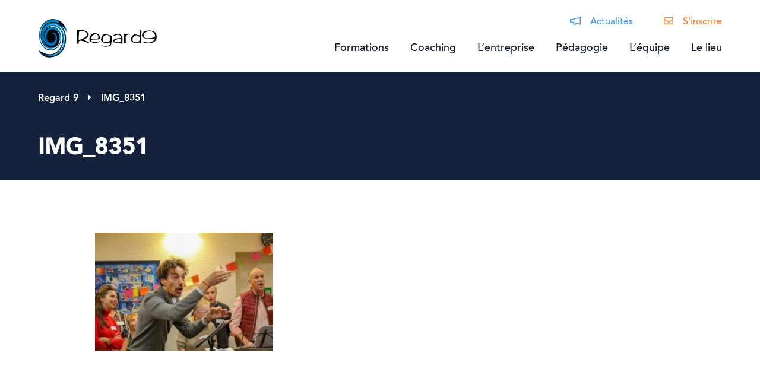

--- FILE ---
content_type: text/html; charset=UTF-8
request_url: https://www.regard9.com/img_8351/
body_size: 15809
content:
<!doctype html>
<html dir="ltr" lang="fr-FR" prefix="og: https://ogp.me/ns#">
<head>
	<meta charset="UTF-8">
	<meta name="viewport" content="width=device-width, initial-scale=1">
	<link rel="profile" href="https://gmpg.org/xfn/11">
	<script src="https://kit.fontawesome.com/a839c31e75.js" crossorigin="anonymous" data-rocket-defer defer></script>

	<title>IMG_8351 | Regard 9</title>
<style id="wpr-usedcss">img:is([sizes=auto i],[sizes^="auto," i]){contain-intrinsic-size:3000px 1500px}:root{--wp--preset--aspect-ratio--square:1;--wp--preset--aspect-ratio--4-3:4/3;--wp--preset--aspect-ratio--3-4:3/4;--wp--preset--aspect-ratio--3-2:3/2;--wp--preset--aspect-ratio--2-3:2/3;--wp--preset--aspect-ratio--16-9:16/9;--wp--preset--aspect-ratio--9-16:9/16;--wp--preset--gradient--vivid-cyan-blue-to-vivid-purple:linear-gradient(135deg,rgba(6, 147, 227, 1) 0%,rgb(155, 81, 224) 100%);--wp--preset--gradient--light-green-cyan-to-vivid-green-cyan:linear-gradient(135deg,rgb(122, 220, 180) 0%,rgb(0, 208, 130) 100%);--wp--preset--gradient--luminous-vivid-amber-to-luminous-vivid-orange:linear-gradient(135deg,rgba(252, 185, 0, 1) 0%,rgba(255, 105, 0, 1) 100%);--wp--preset--gradient--luminous-vivid-orange-to-vivid-red:linear-gradient(135deg,rgba(255, 105, 0, 1) 0%,rgb(207, 46, 46) 100%);--wp--preset--gradient--very-light-gray-to-cyan-bluish-gray:linear-gradient(135deg,rgb(238, 238, 238) 0%,rgb(169, 184, 195) 100%);--wp--preset--gradient--cool-to-warm-spectrum:linear-gradient(135deg,rgb(74, 234, 220) 0%,rgb(151, 120, 209) 20%,rgb(207, 42, 186) 40%,rgb(238, 44, 130) 60%,rgb(251, 105, 98) 80%,rgb(254, 248, 76) 100%);--wp--preset--gradient--blush-light-purple:linear-gradient(135deg,rgb(255, 206, 236) 0%,rgb(152, 150, 240) 100%);--wp--preset--gradient--blush-bordeaux:linear-gradient(135deg,rgb(254, 205, 165) 0%,rgb(254, 45, 45) 50%,rgb(107, 0, 62) 100%);--wp--preset--gradient--luminous-dusk:linear-gradient(135deg,rgb(255, 203, 112) 0%,rgb(199, 81, 192) 50%,rgb(65, 88, 208) 100%);--wp--preset--gradient--pale-ocean:linear-gradient(135deg,rgb(255, 245, 203) 0%,rgb(182, 227, 212) 50%,rgb(51, 167, 181) 100%);--wp--preset--gradient--electric-grass:linear-gradient(135deg,rgb(202, 248, 128) 0%,rgb(113, 206, 126) 100%);--wp--preset--gradient--midnight:linear-gradient(135deg,rgb(2, 3, 129) 0%,rgb(40, 116, 252) 100%);--wp--preset--font-size--small:13px;--wp--preset--font-size--medium:20px;--wp--preset--font-size--large:36px;--wp--preset--font-size--x-large:42px;--wp--preset--font-size--normal:14px;--wp--preset--spacing--20:0.44rem;--wp--preset--spacing--30:0.67rem;--wp--preset--spacing--40:1rem;--wp--preset--spacing--50:1.5rem;--wp--preset--spacing--60:2.25rem;--wp--preset--spacing--70:3.38rem;--wp--preset--spacing--80:5.06rem;--wp--preset--shadow--natural:6px 6px 9px rgba(0, 0, 0, .2);--wp--preset--shadow--deep:12px 12px 50px rgba(0, 0, 0, .4);--wp--preset--shadow--sharp:6px 6px 0px rgba(0, 0, 0, .2);--wp--preset--shadow--outlined:6px 6px 0px -3px rgba(255, 255, 255, 1),6px 6px rgba(0, 0, 0, 1);--wp--preset--shadow--crisp:6px 6px 0px rgba(0, 0, 0, 1)}:where(.is-layout-flex){gap:.5em}:where(.is-layout-grid){gap:.5em}:where(.wp-block-post-template.is-layout-flex){gap:1.25em}:where(.wp-block-post-template.is-layout-grid){gap:1.25em}:where(.wp-block-columns.is-layout-flex){gap:2em}:where(.wp-block-columns.is-layout-grid){gap:2em}:root :where(.wp-block-pullquote){font-size:1.5em;line-height:1.6}@font-face{font-display:swap;font-family:AvenirLTPro-Medium;src:url(https://www.regard9.com/wp-content/themes/nobi_theme/fonts/avenir/medium/3A5C89_0_0.eot);src:url(https://www.regard9.com/wp-content/themes/nobi_theme/fonts/avenir/medium/3A5C89_0_0.eot?#iefix) format("embedded-opentype"),url(https://www.regard9.com/wp-content/themes/nobi_theme/fonts/avenir/medium/3A5C89_0_0.woff2) format("woff2"),url(https://www.regard9.com/wp-content/themes/nobi_theme/fonts/avenir/medium/3A5C89_0_0.woff) format("woff"),url(https://www.regard9.com/wp-content/themes/nobi_theme/fonts/avenir/medium/3A5C89_0_0.ttf) format("truetype")}@font-face{font-display:swap;font-family:AvenirLTPro-Heavy;src:url(https://www.regard9.com/wp-content/themes/nobi_theme/fonts/avenir/heavy/3A5C89_1_0.eot);src:url(https://www.regard9.com/wp-content/themes/nobi_theme/fonts/avenir/heavy/3A5C89_1_0.eot?#iefix) format("embedded-opentype"),url(https://www.regard9.com/wp-content/themes/nobi_theme/fonts/avenir/heavy/3A5C89_1_0.woff2) format("woff2"),url(https://www.regard9.com/wp-content/themes/nobi_theme/fonts/avenir/heavy/3A5C89_1_0.woff) format("woff"),url(https://www.regard9.com/wp-content/themes/nobi_theme/fonts/avenir/heavy/3A5C89_1_0.ttf) format("truetype")}html{line-height:1.15;-webkit-text-size-adjust:100%}body{margin:0}h1{font-size:2em;margin:.67em 0}a{background-color:transparent}code{font-family:monospace,monospace;font-size:1em}img{border-style:none}button,input,optgroup,select,textarea{font-family:inherit;font-size:100%;line-height:1.15;margin:0}button,input{overflow:visible}button,select{text-transform:none}[type=button],[type=submit],button{-webkit-appearance:button}[type=button]::-moz-focus-inner,[type=submit]::-moz-focus-inner,button::-moz-focus-inner{border-style:none;padding:0}[type=button]:-moz-focusring,[type=submit]:-moz-focusring,button:-moz-focusring{outline:ButtonText dotted 1px}fieldset{padding:.35em .75em .625em}legend{box-sizing:border-box;color:inherit;display:table;max-width:100%;padding:0;white-space:normal}progress{vertical-align:baseline}textarea{overflow:auto}[type=checkbox],[type=radio]{box-sizing:border-box;padding:0}[type=number]::-webkit-inner-spin-button,[type=number]::-webkit-outer-spin-button{height:auto}[type=search]{-webkit-appearance:textfield;outline-offset:-2px}[type=search]::-webkit-search-decoration{-webkit-appearance:none}::-webkit-file-upload-button{-webkit-appearance:button;font:inherit}[hidden],template{display:none}.grid{width:100%}.grid>.row{display:-ms-flexbox;display:flex;-ms-flex-wrap:wrap;flex-wrap:wrap;-ms-flex-direction:row;flex-direction:row;box-sizing:border-box}.grid.gutters-6>.row{margin-left:-15px;margin-right:-15px}.grid.gutters-6>.row>*{padding-left:15px;padding-right:15px}@media screen and (min-width:1024px){.grid.gutters-6>.row{margin-left:-30px;margin-right:-30px}.grid.gutters-6>.row>*{padding-left:30px;padding-right:30px}}@media screen and (min-width:0px){.mo-6of6{width:100%}}@media screen and (min-width:768px){.t-3of6{width:50%}}@media screen and (min-width:1024px){.d-4of12{width:33.33333%}.d-8of12{width:66.66667%}.d-10of12{width:83.33333%}}@media screen and (min-width:1920px){.grid.gutters-6>.row{margin-left:-60px;margin-right:-60px}.grid.gutters-6>.row>*{padding-left:60px;padding-right:60px}.xl-8of12{width:66.66667%}}.wrap{margin-left:auto;margin-right:auto;width:80%;max-width:1200px}html{font-size:62.5%;font-family:AvenirLTPro-Medium,sans-serif;color:#121b2a}@media screen and (min-width:0px){body{font-size:1.6rem;line-height:1.7}}@media screen and (min-width:1440px){body{font-size:1.8rem;line-height:1.7}}h1{margin-top:3.2rem;margin-bottom:1.6rem}h1{clear:both;font-family:AvenirLTPro-Heavy,sans-serif}h1{margin-top:0}@media screen and (min-width:0px){h1{font-size:2.4rem;line-height:1.6}}@media screen and (min-width:1024px){.wrap{width:90%}h1{font-size:3.8rem;line-height:1.6}}p{margin-top:1.6rem;margin-bottom:1.6rem}a{text-transform:none;text-decoration:none;color:#4f9ee6;transition:color .3s ease-in-out}a:active,a:focus,a:hover,a:visited{outline:0}a:visited{text-shadow:none}a:active{text-decoration:none}a:hover{color:#f08738;transition:color .3s ease-in}em,i{font-style:italic}address{margin:0 0 1.5em}code,tt{font-family:Monaco,Consolas,'Andale Mono','DejaVu Sans Mono',monospace;font-size:1.4rem;line-height:2}html{box-sizing:border-box}*,:after,:before{box-sizing:inherit}body{background:#fff}ul{padding-left:32px;margin:16px 0}ul>:first-child{margin-top:0}ul>:last-child{margin-bottom:0}li{margin:4px 0}ul{list-style:disc}li>ul{margin-bottom:0}dt{font-weight:700}img{height:auto;max-width:100%}table{width:100%}button{border:0;margin:0;padding:0;background:0 0}button:focus{outline:0}.menu-toggle{position:relative;width:32px;height:22px;z-index:8}.menu-toggle span{top:calc(50% - 1px);transition:transform .4s ease-in}.menu-toggle span,.menu-toggle span:before{position:absolute;left:0;right:0;height:2px;background-color:#121b2a}.menu-toggle span:before{content:"";top:-10px;transition:top .4s ease-in .4s,transform .4s ease-in}.menu-toggle span:after{content:"";position:absolute;left:0;right:12px;height:2px;bottom:-10px;background-color:#4f9ee6;transition:all .4s ease-in .8s}.menu-open .menu-toggle span{transform:rotate(225deg);transition:transform .4s ease-in .4s}.menu-open .menu-toggle span:before{top:0;transform:rotate(-90deg);transition:top .4s ease-in,transform .4s ease-in .4s}.menu-open .menu-toggle span:after{opacity:0;transform:translateX(-20px);transition:all .4s ease}.btn{display:table;padding:10px 24px 8px;line-height:1;color:#fff;font-family:AvenirLTPro-Heavy,sans-serif;border-radius:8px;transition:border-radius .8s ease-in}.btn:hover{border-radius:18px;color:#fff;transition:border-radius .4s ease-out}.btn-secondary{background-color:#4f9ee6}.btn-tertiary{background-color:#14233b}input[type=submit]{line-height:1;padding:8px 16px;background-color:#fff;font-family:AvenirLTPro-Heavy,sans-serif;border-radius:7px;border:0;cursor:pointer}input[type=submit]:hover{background-color:#f08738}input[type=email],input[type=number],input[type=password],input[type=search],input[type=tel],input[type=text],input[type=url]{width:100%;padding:8px 0 5px;border:0;border-bottom:1px solid #fff;background:0 0;color:#4f9ee6}input[type=email]:focus,input[type=number]:focus,input[type=password]:focus,input[type=search]:focus,input[type=tel]:focus,input[type=text]:focus,input[type=url]:focus{outline:0}select{color:#4f9ee6;padding:8px 16px 5px;border:0;width:100%;border-radius:0;border-top-right-radius:2px;border-bottom-right-radius:2px;background-color:#fff;background-image:var(--wpr-bg-e690938a-eaef-425e-8f96-8d8069ba1858);background-position:right 0 center;background-size:auto 100%;background-repeat:no-repeat;-webkit-appearance:none;-moz-appearance:none;-ms-appearance:none;-o-appearance:none;appearance:none}select:focus{outline:0}select::-ms-expand{display:none}textarea{width:100%;border:0;padding:16px;margin-top:30px;color:#4f9ee6}@media screen and (max-width:1023px){.top-navigation a{color:#fff;font-size:1.6rem;display:-ms-flexbox;display:flex;-ms-flex-direction:row-reverse;flex-direction:row-reverse;-ms-flex-align:center;align-items:center}.top-navigation a span{margin-left:16px}}@media screen and (max-width:1023px) and (min-width:768px){.top-navigation a{font-size:2.4rem}}@media screen and (max-width:1023px){.main-navigation a{color:#fff;font-size:2rem}.site-navigation{position:fixed;background-color:#4f9ee6;left:0;right:0;top:0;bottom:100%;z-index:7;overflow:auto;transform:translateZ(0);-webkit-transform:translateZ(0);-webkit-overflow-scrolling:touch;overflow-scrolling:touch;opacity:0;transition:opacity .4s ease-in,bottom 0s linear .4s}.menu-open .site-navigation{bottom:0;opacity:1;transition:bottom .6s ease}.site-navigation-inner{width:80%;margin:0 auto;height:100%;min-height:488px;display:-ms-flexbox;display:flex;-ms-flex-align:center;align-items:center;padding-bottom:114px;position:relative}}@media screen and (max-width:1023px) and (min-width:768px){.main-navigation a{font-size:4rem}.site-navigation-inner{padding-bottom:162px}}@media screen and (min-width:1024px){.top-navigation a{font-size:1.6rem;position:relative}.top-navigation a span{margin-right:12px}.top-navigation a:after{content:"";position:absolute;top:0;bottom:0;left:-20px;width:16px;background-color:hsla(0,0%,100%,.5)}.top-navigation a:hover{transition:transform .4s ease-in .6s}.top-navigation a:hover:after{left:calc(100% + 20px);transition:left .8s ease}.top-navigation li:nth-child(2n) a{color:#f08738}.top-navigation li:nth-child(odd) a{color:#4f9ee6}.main-navigation a{color:#121b2a;font-size:1.8rem;position:relative;display:block}.main-navigation a:after{content:"";position:absolute;left:4px;right:calc(100% - 4px);bottom:-4px;height:2px;opacity:0;visibility:hidden;background-color:#121b2a;transition:opacity .2s ease-in,visibility 0s linear .3s,right 0s linear .3s}.main-navigation a:hover:after{opacity:1;visibility:visible;right:4px;transition:right .4s ease,opacity .4s ease}}@media screen and (max-width:1023px){.main-navigation{width:100%}.menu-open .main-navigation{visibility:visible;opacity:1}.site-header .main-navigation ul{padding-right:16px}.site-header .main-navigation ul>:first-child{margin-top:0}.site-header .main-navigation ul>:last-child{margin-bottom:0}.main-navigation li{margin:24px 0;text-align:right;visibility:hidden;opacity:0;transform:translateX(24px)}.menu-open .main-navigation li{visibility:visible;opacity:1;transform:translateX(0)}.menu-open .main-navigation li:first-of-type{transition:visibility 0s linear .6s,opacity .4s ease-in .7s,transform .4s ease-in .7s}.menu-open .main-navigation li:nth-of-type(2){transition:visibility 0s linear .6s,opacity .4s ease-in .8s,transform .4s ease-in .8s}.menu-open .main-navigation li:nth-of-type(3){transition:visibility 0s linear .6s,opacity .4s ease-in .9s,transform .4s ease-in .9s}.menu-open .main-navigation li:nth-of-type(4){transition:visibility 0s linear .6s,opacity .4s ease-in 1s,transform .4s ease-in 1s}.menu-open .main-navigation li:nth-of-type(5){transition:visibility 0s linear .6s,opacity .4s ease-in 1.1s,transform .4s ease-in 1.1s}.menu-open .main-navigation li:nth-of-type(6){transition:visibility 0s linear .6s,opacity .4s ease-in 1.2s,transform .4s ease-in 1.2s}}@media screen and (max-width:1023px) and (min-width:768px){.site-header .main-navigation ul{padding-right:32px}}@media screen and (max-width:1023px){.top-navigation{position:absolute;left:10vw;right:0;bottom:0;padding:24px 0}.site-header .top-navigation ul{padding-right:16px}.site-header .top-navigation ul>:first-child{margin-top:0}.site-header .top-navigation ul>:last-child{margin-bottom:0}}@media screen and (max-width:1023px) and (min-width:768px){.top-navigation{padding:48px 0}.site-header .top-navigation ul{padding-right:32px}}@media screen and (max-width:1023px){.top-navigation li{margin:16px 0;display:block;text-align:right;visibility:hidden;opacity:0;transform:translateY(24px)}.menu-open .top-navigation li{visibility:visible;opacity:1;transform:translateY(0)}.menu-open .top-navigation li:first-of-type{transition:visibility 0s linear .6s,opacity .4s ease-in 1.1s,transform .4s ease-in 1.1s}.menu-open .top-navigation li:nth-of-type(2){transition:visibility 0s linear .6s,opacity .4s ease-in 1.2s,transform .4s ease-in 1.2s}.menu-open .top-navigation li:nth-of-type(3){transition:visibility 0s linear .6s,opacity .4s ease-in 1.3s,transform .4s ease-in 1.3s}.menu-open .top-navigation li:nth-of-type(4){transition:visibility 0s linear .6s,opacity .4s ease-in 1.4s,transform .4s ease-in 1.4s}.menu-open .top-navigation li:nth-of-type(5){transition:visibility 0s linear .6s,opacity .4s ease-in 1.5s,transform .4s ease-in 1.5s}.menu-open .top-navigation li:nth-of-type(6){transition:visibility 0s linear .6s,opacity .4s ease-in 1.6s,transform .4s ease-in 1.6s}}.breadcrumb{background-color:#14233b;padding:16px 0 8px;color:#fff;font-family:AvenirLTPro-Heavy,sans-serif}.breadcrumb a{color:#fff;position:relative}.breadcrumb .wrap>span{display:none}.breadcrumb .wrap>span:nth-last-child(3){display:inline-block}.breadcrumb .wrap>span:nth-last-child(3):before{font-family:'Font Awesome 5 Pro';content:"\f0d9";font-weight:900;margin-right:16px}@media screen and (min-width:1024px){.top-navigation{text-align:right;margin-bottom:16px}.top-navigation li{display:inline-block;vertical-align:middle;margin:0;margin-left:48px}.main-navigation{text-align:right}.main-navigation li{display:inline-block;vertical-align:middle;margin:0 0 0 32px}.main-navigation li:first-of-type{margin:0}.breadcrumb{padding:32px 0 16px}.breadcrumb a{display:block;transition:transform .4s ease-in}.breadcrumb a:hover{transform:translateX(4px);transition:transform .4s ease-out}.breadcrumb .wrap>span{display:inline-block}.breadcrumb .wrap>span:nth-last-child(3):before{display:none}}.breadcrumb .sep{margin:0 16px}@media screen and (min-width:1440px){.breadcrumb .sep{margin:0 24px}}.screen-reader-text{border:0;clip:rect(1px,1px,1px,1px);-webkit-clip-path:inset(50%);clip-path:inset(50%);height:1px;margin:-1px;overflow:hidden;padding:0;position:absolute!important;width:1px;word-wrap:normal!important}.screen-reader-text:focus{background-color:#f1f1f1;border-radius:3px;box-shadow:0 0 2px 2px rgba(0,0,0,.6);clip:auto!important;-webkit-clip-path:none;clip-path:none;color:#21759b;display:block;font-size:.875rem;line-height:2;font-weight:700;height:auto;left:5px;line-height:normal;padding:15px 23px 14px;text-decoration:none;top:5px;width:auto;z-index:9}#content[tabindex="-1"]:focus{outline:0}.entry-content:after,.entry-content:before,.site-content:after,.site-content:before,.site-footer:after,.site-footer:before,.site-header:after,.site-header:before{content:"";display:table;table-layout:fixed}.entry-content:after,.site-content:after,.site-footer:after,.site-header:after{clear:both}.content-inner{margin:0 auto}.content-inner>:first-child{margin-top:0}.content-inner>:last-child{margin-bottom:0}.site-header{padding:24px 0;background-color:#fff;position:relative;z-index:8}.site-header ul{list-style:none;padding:0;margin:0}.site-header .wrap{display:-ms-flexbox;display:flex;-ms-flex-pack:justify;justify-content:space-between;-ms-flex-align:center;align-items:center}.site-branding{width:110px}.site-branding a,.site-branding img{display:block}@media screen and (min-width:768px){.site-branding{width:150px}}.site{overflow:hidden}.header-title{padding:16px 0;background-color:#14233b}@media screen and (min-width:1024px){.site-header .wrap{-ms-flex-align:end;align-items:flex-end}.site-navigation{-ms-flex-order:3;order:3}.menu-toggle{-ms-flex-order:2;order:2;display:none}.site-branding{-ms-flex-order:1;order:1;width:200px}.header-title{padding:24px 0}}.header-title h1{color:#fff;margin:0}#main{max-width:100%;overflow:hidden}.entry-content{padding:56px 0}@media screen and (min-width:768px){.entry-content{padding:88px 0}}@media screen and (min-width:1440px){.entry-content{padding:120px 0}}.site-footer-nav{padding:40px 0}.site-footer .logo{width:170px;margin:0 auto 32px}.site-footer .logo img{display:block}.information{margin-bottom:56px}@media screen and (min-width:1024px){.site-footer .logo{margin:0 0 32px}.information{margin-bottom:0}}.information-inner>:first-child{margin-top:0}.information-inner>:last-child{margin-bottom:0}.information .slogan{font-size:1.8rem;font-family:AvenirLTPro-Heavy,sans-serif;text-align:center;max-width:300px;margin:0 auto 48px}@media screen and (min-width:1024px){.information .slogan{text-align:left;margin:0 0 24px}}.information .address{text-align:center;margin-bottom:24px}.information .btn{margin:16px auto 0}@media screen and (min-width:1024px){.information .address{text-align:left}.information .btn{margin:24px 0 0}.menu-footer{margin-top:8px}}.menu-footer{margin-bottom:40px}.menu-footer>:first-child{margin-top:0}.menu-footer>:last-child{margin-bottom:0}.menu-footer p{color:#4f9ee6;font-size:1.8rem;font-family:AvenirLTPro-Heavy,sans-serif;margin-bottom:16px}@media screen and (min-width:1024px){.menu-footer p{font-size:2rem;margin-bottom:24px}}@media screen and (min-width:1440px){.menu-footer p{margin-bottom:40px}}.menu-footer a{color:#121b2a;transition:color .3s ease-out}.menu-footer a:hover{color:#4f9ee6;transition:color .3s ease-in}.site-footer-legal{background-color:#14233b;padding:24px 0;color:#fff;text-align:center}.site-footer-legal .wrap{position:relative}.site-footer-legal .wrap>*{display:inline-block;margin:0 8px;font-size:1.2rem;vertical-align:middle}.site-footer-legal .wrap>:first-child{margin-left:0}.site-footer-legal .wrap>:last-child{display:block;margin:8px auto 0}.site-footer-legal a{color:#fff}.site-footer-legal a:hover{text-decoration:underline}.site-footer-legal a img{display:block}.site-footer .site-footer-legal a.queoval{display:none;color:#4f9ee6;font-size:1.2rem}.site-footer .site-footer-legal a.queoval span{margin-right:8px}@media screen and (min-width:768px){.menu-footer{margin-bottom:0}.site-footer-legal{text-align:left;padding:32px 0}.site-footer-legal .wrap>*{font-size:1.4rem}.site-footer-legal .wrap>:last-child{display:inline-block;margin:0 8px}.site-footer .site-footer-legal a.queoval{display:inline-block;position:absolute;right:0;font-size:1.4rem;line-height:1;top:calc(50% - 7px)}.site-footer .site-footer-legal a.queoval:hover{text-decoration:none}}iframe,object{max-width:100%}</style>

		<!-- All in One SEO 4.9.3 - aioseo.com -->
	<meta name="robots" content="max-image-preview:large" />
	<meta name="author" content="Agencetool"/>
	<meta name="google-site-verification" content="Ew4oWdFn1ITZl34nvo02Ou3GZznKhG2B87tbLwhuMQs" />
	<link rel="canonical" href="https://www.regard9.com/img_8351/" />
	<meta name="generator" content="All in One SEO (AIOSEO) 4.9.3" />
		<meta property="og:locale" content="fr_FR" />
		<meta property="og:site_name" content="Regard 9 › Venez vous former, coacher, accompagner pour coopérer + efficacement" />
		<meta property="og:type" content="article" />
		<meta property="og:title" content="IMG_8351 | Regard 9" />
		<meta property="og:url" content="https://www.regard9.com/img_8351/" />
		<meta property="og:image" content="https://www.regard9.com/wp-content/uploads/2019/10/17/regard9-logo-2019-horizontal-plan-de-travail-1-1.png" />
		<meta property="og:image:secure_url" content="https://www.regard9.com/wp-content/uploads/2019/10/17/regard9-logo-2019-horizontal-plan-de-travail-1-1.png" />
		<meta property="article:published_time" content="2020-02-11T15:48:30+00:00" />
		<meta property="article:modified_time" content="2020-02-11T15:48:30+00:00" />
		<meta name="twitter:card" content="summary" />
		<meta name="twitter:title" content="IMG_8351 | Regard 9" />
		<meta name="twitter:image" content="https://www.regard9.com/wp-content/uploads/2019/10/17/regard9-logo-2019-horizontal-plan-de-travail-1-1.png" />
		<script type="application/ld+json" class="aioseo-schema">
			{"@context":"https:\/\/schema.org","@graph":[{"@type":"BreadcrumbList","@id":"https:\/\/www.regard9.com\/img_8351\/#breadcrumblist","itemListElement":[{"@type":"ListItem","@id":"https:\/\/www.regard9.com#listItem","position":1,"name":"Accueil","item":"https:\/\/www.regard9.com","nextItem":{"@type":"ListItem","@id":"https:\/\/www.regard9.com\/img_8351\/#listItem","name":"IMG_8351"}},{"@type":"ListItem","@id":"https:\/\/www.regard9.com\/img_8351\/#listItem","position":2,"name":"IMG_8351","previousItem":{"@type":"ListItem","@id":"https:\/\/www.regard9.com#listItem","name":"Accueil"}}]},{"@type":"ItemPage","@id":"https:\/\/www.regard9.com\/img_8351\/#itempage","url":"https:\/\/www.regard9.com\/img_8351\/","name":"IMG_8351 | Regard 9","inLanguage":"fr-FR","isPartOf":{"@id":"https:\/\/www.regard9.com\/#website"},"breadcrumb":{"@id":"https:\/\/www.regard9.com\/img_8351\/#breadcrumblist"},"author":{"@id":"https:\/\/www.regard9.com#author"},"creator":{"@id":"https:\/\/www.regard9.com#author"},"datePublished":"2020-02-11T16:48:30+01:00","dateModified":"2020-02-11T16:48:30+01:00"},{"@type":"Organization","@id":"https:\/\/www.regard9.com\/#organization","name":"Regard9","description":"Venez vous former, coacher, accompagner pour coop\u00e9rer + efficacement","url":"https:\/\/www.regard9.com\/","telephone":"+33240431939","logo":{"@type":"ImageObject","url":"https:\/\/www.regard9.com\/wp-content\/uploads\/2022\/01\/04\/regard9-logo-vectorise-2019-pdf.jpg","@id":"https:\/\/www.regard9.com\/img_8351\/#organizationLogo"},"image":{"@id":"https:\/\/www.regard9.com\/img_8351\/#organizationLogo"},"sameAs":["https:\/\/www.linkedin.com\/company\/18583598\/admin\/feed\/posts\/"]},{"@type":"Person","@id":"https:\/\/www.regard9.com#author","url":"https:\/\/www.regard9.com","name":"Agencetool","image":{"@type":"ImageObject","@id":"https:\/\/www.regard9.com\/img_8351\/#authorImage","url":"https:\/\/secure.gravatar.com\/avatar\/ac6088a1e5096cb0c0c3c4228aa88d17e127ed37a6680b69e8cccd3746fb176c?s=96&d=mm&r=g","width":96,"height":96,"caption":"Agencetool"}},{"@type":"WebSite","@id":"https:\/\/www.regard9.com\/#website","url":"https:\/\/www.regard9.com\/","name":"Regard 9","description":"Venez vous former, coacher, accompagner pour coop\u00e9rer + efficacement","inLanguage":"fr-FR","publisher":{"@id":"https:\/\/www.regard9.com\/#organization"}}]}
		</script>
		<!-- All in One SEO -->

<link rel='dns-prefetch' href='//www.regard9.com' />

<link rel="alternate" type="application/rss+xml" title="Regard 9 &raquo; Flux" href="https://www.regard9.com/feed/" />
<link rel="alternate" type="application/rss+xml" title="Regard 9 &raquo; Flux des commentaires" href="https://www.regard9.com/comments/feed/" />
<link rel="alternate" title="oEmbed (JSON)" type="application/json+oembed" href="https://www.regard9.com/wp-json/oembed/1.0/embed?url=https%3A%2F%2Fwww.regard9.com%2Fimg_8351%2F" />
<link rel="alternate" title="oEmbed (XML)" type="text/xml+oembed" href="https://www.regard9.com/wp-json/oembed/1.0/embed?url=https%3A%2F%2Fwww.regard9.com%2Fimg_8351%2F&#038;format=xml" />
		<!-- This site uses the Google Analytics by MonsterInsights plugin v9.11.1 - Using Analytics tracking - https://www.monsterinsights.com/ -->
							<script src="//www.googletagmanager.com/gtag/js?id=G-HB8Q47X2DZ"  data-cfasync="false" data-wpfc-render="false" type="text/javascript" async></script>
			<script data-cfasync="false" data-wpfc-render="false" type="text/javascript">
				var mi_version = '9.11.1';
				var mi_track_user = true;
				var mi_no_track_reason = '';
								var MonsterInsightsDefaultLocations = {"page_location":"https:\/\/www.regard9.com\/img_8351\/"};
								if ( typeof MonsterInsightsPrivacyGuardFilter === 'function' ) {
					var MonsterInsightsLocations = (typeof MonsterInsightsExcludeQuery === 'object') ? MonsterInsightsPrivacyGuardFilter( MonsterInsightsExcludeQuery ) : MonsterInsightsPrivacyGuardFilter( MonsterInsightsDefaultLocations );
				} else {
					var MonsterInsightsLocations = (typeof MonsterInsightsExcludeQuery === 'object') ? MonsterInsightsExcludeQuery : MonsterInsightsDefaultLocations;
				}

								var disableStrs = [
										'ga-disable-G-HB8Q47X2DZ',
									];

				/* Function to detect opted out users */
				function __gtagTrackerIsOptedOut() {
					for (var index = 0; index < disableStrs.length; index++) {
						if (document.cookie.indexOf(disableStrs[index] + '=true') > -1) {
							return true;
						}
					}

					return false;
				}

				/* Disable tracking if the opt-out cookie exists. */
				if (__gtagTrackerIsOptedOut()) {
					for (var index = 0; index < disableStrs.length; index++) {
						window[disableStrs[index]] = true;
					}
				}

				/* Opt-out function */
				function __gtagTrackerOptout() {
					for (var index = 0; index < disableStrs.length; index++) {
						document.cookie = disableStrs[index] + '=true; expires=Thu, 31 Dec 2099 23:59:59 UTC; path=/';
						window[disableStrs[index]] = true;
					}
				}

				if ('undefined' === typeof gaOptout) {
					function gaOptout() {
						__gtagTrackerOptout();
					}
				}
								window.dataLayer = window.dataLayer || [];

				window.MonsterInsightsDualTracker = {
					helpers: {},
					trackers: {},
				};
				if (mi_track_user) {
					function __gtagDataLayer() {
						dataLayer.push(arguments);
					}

					function __gtagTracker(type, name, parameters) {
						if (!parameters) {
							parameters = {};
						}

						if (parameters.send_to) {
							__gtagDataLayer.apply(null, arguments);
							return;
						}

						if (type === 'event') {
														parameters.send_to = monsterinsights_frontend.v4_id;
							var hookName = name;
							if (typeof parameters['event_category'] !== 'undefined') {
								hookName = parameters['event_category'] + ':' + name;
							}

							if (typeof MonsterInsightsDualTracker.trackers[hookName] !== 'undefined') {
								MonsterInsightsDualTracker.trackers[hookName](parameters);
							} else {
								__gtagDataLayer('event', name, parameters);
							}
							
						} else {
							__gtagDataLayer.apply(null, arguments);
						}
					}

					__gtagTracker('js', new Date());
					__gtagTracker('set', {
						'developer_id.dZGIzZG': true,
											});
					if ( MonsterInsightsLocations.page_location ) {
						__gtagTracker('set', MonsterInsightsLocations);
					}
										__gtagTracker('config', 'G-HB8Q47X2DZ', {"forceSSL":"true","anonymize_ip":"true","link_attribution":"true"} );
										window.gtag = __gtagTracker;										(function () {
						/* https://developers.google.com/analytics/devguides/collection/analyticsjs/ */
						/* ga and __gaTracker compatibility shim. */
						var noopfn = function () {
							return null;
						};
						var newtracker = function () {
							return new Tracker();
						};
						var Tracker = function () {
							return null;
						};
						var p = Tracker.prototype;
						p.get = noopfn;
						p.set = noopfn;
						p.send = function () {
							var args = Array.prototype.slice.call(arguments);
							args.unshift('send');
							__gaTracker.apply(null, args);
						};
						var __gaTracker = function () {
							var len = arguments.length;
							if (len === 0) {
								return;
							}
							var f = arguments[len - 1];
							if (typeof f !== 'object' || f === null || typeof f.hitCallback !== 'function') {
								if ('send' === arguments[0]) {
									var hitConverted, hitObject = false, action;
									if ('event' === arguments[1]) {
										if ('undefined' !== typeof arguments[3]) {
											hitObject = {
												'eventAction': arguments[3],
												'eventCategory': arguments[2],
												'eventLabel': arguments[4],
												'value': arguments[5] ? arguments[5] : 1,
											}
										}
									}
									if ('pageview' === arguments[1]) {
										if ('undefined' !== typeof arguments[2]) {
											hitObject = {
												'eventAction': 'page_view',
												'page_path': arguments[2],
											}
										}
									}
									if (typeof arguments[2] === 'object') {
										hitObject = arguments[2];
									}
									if (typeof arguments[5] === 'object') {
										Object.assign(hitObject, arguments[5]);
									}
									if ('undefined' !== typeof arguments[1].hitType) {
										hitObject = arguments[1];
										if ('pageview' === hitObject.hitType) {
											hitObject.eventAction = 'page_view';
										}
									}
									if (hitObject) {
										action = 'timing' === arguments[1].hitType ? 'timing_complete' : hitObject.eventAction;
										hitConverted = mapArgs(hitObject);
										__gtagTracker('event', action, hitConverted);
									}
								}
								return;
							}

							function mapArgs(args) {
								var arg, hit = {};
								var gaMap = {
									'eventCategory': 'event_category',
									'eventAction': 'event_action',
									'eventLabel': 'event_label',
									'eventValue': 'event_value',
									'nonInteraction': 'non_interaction',
									'timingCategory': 'event_category',
									'timingVar': 'name',
									'timingValue': 'value',
									'timingLabel': 'event_label',
									'page': 'page_path',
									'location': 'page_location',
									'title': 'page_title',
									'referrer' : 'page_referrer',
								};
								for (arg in args) {
																		if (!(!args.hasOwnProperty(arg) || !gaMap.hasOwnProperty(arg))) {
										hit[gaMap[arg]] = args[arg];
									} else {
										hit[arg] = args[arg];
									}
								}
								return hit;
							}

							try {
								f.hitCallback();
							} catch (ex) {
							}
						};
						__gaTracker.create = newtracker;
						__gaTracker.getByName = newtracker;
						__gaTracker.getAll = function () {
							return [];
						};
						__gaTracker.remove = noopfn;
						__gaTracker.loaded = true;
						window['__gaTracker'] = __gaTracker;
					})();
									} else {
										console.log("");
					(function () {
						function __gtagTracker() {
							return null;
						}

						window['__gtagTracker'] = __gtagTracker;
						window['gtag'] = __gtagTracker;
					})();
									}
			</script>
							<!-- / Google Analytics by MonsterInsights -->
		<style id='wp-img-auto-sizes-contain-inline-css' type='text/css'></style>
<style id='classic-theme-styles-inline-css' type='text/css'></style>

<style id='rocket-lazyload-inline-css' type='text/css'>
.rll-youtube-player{position:relative;padding-bottom:56.23%;height:0;overflow:hidden;max-width:100%;}.rll-youtube-player:focus-within{outline: 2px solid currentColor;outline-offset: 5px;}.rll-youtube-player iframe{position:absolute;top:0;left:0;width:100%;height:100%;z-index:100;background:0 0}.rll-youtube-player img{bottom:0;display:block;left:0;margin:auto;max-width:100%;width:100%;position:absolute;right:0;top:0;border:none;height:auto;-webkit-transition:.4s all;-moz-transition:.4s all;transition:.4s all}.rll-youtube-player img:hover{-webkit-filter:brightness(75%)}.rll-youtube-player .play{height:100%;width:100%;left:0;top:0;position:absolute;background:var(--wpr-bg-628b0a9f-4e41-41e5-bad4-e1f574043487) no-repeat center;background-color: transparent !important;cursor:pointer;border:none;}.wp-embed-responsive .wp-has-aspect-ratio .rll-youtube-player{position:absolute;padding-bottom:0;width:100%;height:100%;top:0;bottom:0;left:0;right:0}
/*# sourceURL=rocket-lazyload-inline-css */
</style>


<script type="text/javascript" src="https://www.regard9.com/wp-includes/js/jquery/jquery.min.js?ver=3.7.1" id="jquery-core-js" data-rocket-defer defer></script>

<link rel="https://api.w.org/" href="https://www.regard9.com/wp-json/" /><link rel="alternate" title="JSON" type="application/json" href="https://www.regard9.com/wp-json/wp/v2/media/510" /><link rel="EditURI" type="application/rsd+xml" title="RSD" href="https://www.regard9.com/xmlrpc.php?rsd" />

<link rel='shortlink' href='https://www.regard9.com/?p=510' />
<link rel="icon" href="https://www.regard9.com/wp-content/uploads/2019/10/17/cropped-favicon-plan-de-travail-1-32x32.png" sizes="32x32" />
<link rel="icon" href="https://www.regard9.com/wp-content/uploads/2019/10/17/cropped-favicon-plan-de-travail-1-192x192.png" sizes="192x192" />
<link rel="apple-touch-icon" href="https://www.regard9.com/wp-content/uploads/2019/10/17/cropped-favicon-plan-de-travail-1-180x180.png" />
<meta name="msapplication-TileImage" content="https://www.regard9.com/wp-content/uploads/2019/10/17/cropped-favicon-plan-de-travail-1-270x270.png" />
<noscript><style id="rocket-lazyload-nojs-css">.rll-youtube-player, [data-lazy-src]{display:none !important;}</style></noscript><style id='global-styles-inline-css' type='text/css'></style>
<style id="wpr-lazyload-bg-container"></style><style id="wpr-lazyload-bg-exclusion"></style>
<noscript>
<style id="wpr-lazyload-bg-nostyle">select{--wpr-bg-e690938a-eaef-425e-8f96-8d8069ba1858: url('https://www.regard9.com/wp-content/themes/nobi_theme/img/chevron.png');}.rll-youtube-player .play{--wpr-bg-628b0a9f-4e41-41e5-bad4-e1f574043487: url('https://www.regard9.com/wp-content/plugins/wp-rocket/assets/img/youtube.png');}</style>
</noscript>
<script type="application/javascript">const rocket_pairs = [{"selector":"select","style":"select{--wpr-bg-e690938a-eaef-425e-8f96-8d8069ba1858: url('https:\/\/www.regard9.com\/wp-content\/themes\/nobi_theme\/img\/chevron.png');}","hash":"e690938a-eaef-425e-8f96-8d8069ba1858","url":"https:\/\/www.regard9.com\/wp-content\/themes\/nobi_theme\/img\/chevron.png"},{"selector":".rll-youtube-player .play","style":".rll-youtube-player .play{--wpr-bg-628b0a9f-4e41-41e5-bad4-e1f574043487: url('https:\/\/www.regard9.com\/wp-content\/plugins\/wp-rocket\/assets\/img\/youtube.png');}","hash":"628b0a9f-4e41-41e5-bad4-e1f574043487","url":"https:\/\/www.regard9.com\/wp-content\/plugins\/wp-rocket\/assets\/img\/youtube.png"}]; const rocket_excluded_pairs = [];</script><meta name="generator" content="WP Rocket 3.20.3" data-wpr-features="wpr_lazyload_css_bg_img wpr_remove_unused_css wpr_defer_js wpr_minify_concatenate_js wpr_lazyload_images wpr_lazyload_iframes wpr_image_dimensions wpr_minify_css wpr_preload_links wpr_desktop" /></head>

<body class="attachment wp-singular attachment-template-default single single-attachment postid-510 attachmentid-510 attachment-jpeg wp-custom-logo wp-embed-responsive wp-theme-nobi_theme no-sidebar">
<div data-rocket-location-hash="54257ff4dc2eb7aae68fa23eb5f11e06" id="page" class="site">
	<a class="skip-link screen-reader-text" href="#content">Skip to content</a>

	<header data-rocket-location-hash="fc409f86088b20b81d38a444febf083b" id="masthead" class="site-header">
		<div data-rocket-location-hash="53ba7d88c4009f539a4f0b32d3e151af" class="wrap">

							<div class="site-branding">
					<a href="https://www.regard9.com">
						<img width="400" height="130" src="data:image/svg+xml,%3Csvg%20xmlns='http://www.w3.org/2000/svg'%20viewBox='0%200%20400%20130'%3E%3C/svg%3E" class="attachment-400x9999 size-400x9999" alt="logo Regard9" decoding="async" fetchpriority="high" data-lazy-srcset="https://www.regard9.com/wp-content/uploads/2019/10/17/regard9-logo-2019-horizontal-plan-de-travail-1-1.png 1367w, https://www.regard9.com/wp-content/uploads/2019/10/17/regard9-logo-2019-horizontal-plan-de-travail-1-1-300x97.png 300w, https://www.regard9.com/wp-content/uploads/2019/10/17/regard9-logo-2019-horizontal-plan-de-travail-1-1-768x249.png 768w, https://www.regard9.com/wp-content/uploads/2019/10/17/regard9-logo-2019-horizontal-plan-de-travail-1-1-1024x333.png 1024w, https://www.regard9.com/wp-content/uploads/2019/10/17/regard9-logo-2019-horizontal-plan-de-travail-1-1-375x122.png 375w, https://www.regard9.com/wp-content/uploads/2019/10/17/regard9-logo-2019-horizontal-plan-de-travail-1-1-641x208.png 641w, https://www.regard9.com/wp-content/uploads/2019/10/17/regard9-logo-2019-horizontal-plan-de-travail-1-1-1281x416.png 1281w" data-lazy-sizes="(max-width: 400px) 100vw, 400px" data-lazy-src="https://www.regard9.com/wp-content/uploads/2019/10/17/regard9-logo-2019-horizontal-plan-de-travail-1-1.png" /><noscript><img width="400" height="130" src="https://www.regard9.com/wp-content/uploads/2019/10/17/regard9-logo-2019-horizontal-plan-de-travail-1-1.png" class="attachment-400x9999 size-400x9999" alt="logo Regard9" decoding="async" fetchpriority="high" srcset="https://www.regard9.com/wp-content/uploads/2019/10/17/regard9-logo-2019-horizontal-plan-de-travail-1-1.png 1367w, https://www.regard9.com/wp-content/uploads/2019/10/17/regard9-logo-2019-horizontal-plan-de-travail-1-1-300x97.png 300w, https://www.regard9.com/wp-content/uploads/2019/10/17/regard9-logo-2019-horizontal-plan-de-travail-1-1-768x249.png 768w, https://www.regard9.com/wp-content/uploads/2019/10/17/regard9-logo-2019-horizontal-plan-de-travail-1-1-1024x333.png 1024w, https://www.regard9.com/wp-content/uploads/2019/10/17/regard9-logo-2019-horizontal-plan-de-travail-1-1-375x122.png 375w, https://www.regard9.com/wp-content/uploads/2019/10/17/regard9-logo-2019-horizontal-plan-de-travail-1-1-641x208.png 641w, https://www.regard9.com/wp-content/uploads/2019/10/17/regard9-logo-2019-horizontal-plan-de-travail-1-1-1281x416.png 1281w" sizes="(max-width: 400px) 100vw, 400px" /></noscript>					</a>
				</div>
			
			<nav id="site-navigation" class="site-navigation d-8of12">

				<div class="site-navigation-inner">

					<div class="top-navigation">
						<ul>
															<li>
									<a title="Voir l'actualité Regard 9"
									   href="https://www.regard9.com/blog/">
							<span class="">
								<i class="far fa-megaphone"></i>
							</span>
										Actualités									</a>
								</li>
							
															<li>
									<a title="S'inscrire sur Queoval"
									   href="https://inscriptionformation.com/WebStore/?info=UkVHQVJEOTphemVydHkxMjM">
							<span class="">
								<i class="far fa-envelope"></i>
							</span>
										S'inscrire									</a>
								</li>
													</ul>
					</div>

					<div class="main-navigation">
						<div class="menu-menu-principal-container"><ul id="primary-menu" class="menu"><li id="menu-item-76" class="menu-item menu-item-type-post_type menu-item-object-page menu-item-76"><a href="https://www.regard9.com/fomations-2024/">Formations</a></li>
<li id="menu-item-75" class="menu-item menu-item-type-post_type menu-item-object-page menu-item-75"><a href="https://www.regard9.com/accompagnement/">Coaching</a></li>
<li id="menu-item-1282" class="menu-item menu-item-type-post_type menu-item-object-page menu-item-1282"><a href="https://www.regard9.com/a-propos/">L’entreprise</a></li>
<li id="menu-item-77" class="menu-item menu-item-type-post_type menu-item-object-page menu-item-77"><a href="https://www.regard9.com/a-propos/l-eneagramme/">Pédagogie</a></li>
<li id="menu-item-74" class="menu-item menu-item-type-post_type menu-item-object-page menu-item-74"><a href="https://www.regard9.com/a-propos/equipe/">L’équipe</a></li>
<li id="menu-item-1286" class="menu-item menu-item-type-post_type menu-item-object-page menu-item-1286"><a href="https://www.regard9.com/a-propos/equipe/le-lieu/">Le lieu</a></li>
</ul></div>					</div>

				</div>

			</nav><!-- #site-navigation -->

			<button class="menu-toggle" aria-controls="primary-menu"
			        aria-expanded="false">
				<span></span>
			</button>

		</div>
	</header><!-- #masthead -->

	<div data-rocket-location-hash="9aeef69b3a30307314ed240f74205056" id="content" class="site-content">
	    <div data-rocket-location-hash="8c7d9a8196ef62312c977c643975c604" class="breadcrumb" typeof="BreadcrumbList" vocab="https://schema.org/">
	    <div class="wrap">
		    <span property="itemListElement" typeof="ListItem"><a property="item" typeof="WebPage" title="Go to Regard 9." href="https://www.regard9.com" class="home" ><span property="name">Regard 9</span></a><meta property="position" content="1"></span><span class="sep"><i class="fas fa-caret-right"></i></span><span class="post post-attachment current-item">IMG_8351</span>	    </div>
    </div>

	<div data-rocket-location-hash="80e7b013ee3a39d5e25e1e5ef3fe01d3" id="primary" class="content-area">
		<main id="main" class="site-main">

		
<article id="post-510" class="post-510 attachment type-attachment status-inherit hentry">
	<header class="entry-header">
		<div class="header-title">
			<div class="wrap">
				<h1 class="entry-title">IMG_8351</h1>			</div>
		</div>

		
	</header><!-- .entry-header -->

	<section class="entry-content ">
		<div class="entry-content-inner wrap">

			<div class="content-inner mo-6of6 d-10of12 xl-8of12">

				<p class="attachment"><a href='https://www.regard9.com/wp-content/uploads/2020/02/11/img-8351.jpg'><img decoding="async" width="300" height="200" src="data:image/svg+xml,%3Csvg%20xmlns='http://www.w3.org/2000/svg'%20viewBox='0%200%20300%20200'%3E%3C/svg%3E" class="attachment-medium size-medium" alt="IMG_8351" data-lazy-srcset="https://www.regard9.com/wp-content/uploads/2020/02/11/img-8351-300x200.jpg 300w, https://www.regard9.com/wp-content/uploads/2020/02/11/img-8351-768x512.jpg 768w, https://www.regard9.com/wp-content/uploads/2020/02/11/img-8351-1024x683.jpg 1024w, https://www.regard9.com/wp-content/uploads/2020/02/11/img-8351-375x250.jpg 375w, https://www.regard9.com/wp-content/uploads/2020/02/11/img-8351-641x427.jpg 641w, https://www.regard9.com/wp-content/uploads/2020/02/11/img-8351.jpg 1152w" data-lazy-sizes="(max-width: 300px) 100vw, 300px" data-lazy-src="https://www.regard9.com/wp-content/uploads/2020/02/11/img-8351-300x200.jpg" /><noscript><img decoding="async" width="300" height="200" src="https://www.regard9.com/wp-content/uploads/2020/02/11/img-8351-300x200.jpg" class="attachment-medium size-medium" alt="IMG_8351" srcset="https://www.regard9.com/wp-content/uploads/2020/02/11/img-8351-300x200.jpg 300w, https://www.regard9.com/wp-content/uploads/2020/02/11/img-8351-768x512.jpg 768w, https://www.regard9.com/wp-content/uploads/2020/02/11/img-8351-1024x683.jpg 1024w, https://www.regard9.com/wp-content/uploads/2020/02/11/img-8351-375x250.jpg 375w, https://www.regard9.com/wp-content/uploads/2020/02/11/img-8351-641x427.jpg 641w, https://www.regard9.com/wp-content/uploads/2020/02/11/img-8351.jpg 1152w" sizes="(max-width: 300px) 100vw, 300px" /></noscript></a></p>

			</div>

		</div>
	</section><!-- .entry-content -->

	<footer class="entry-footer">

	</footer><!-- .entry-footer -->
</article><!-- #post-510 -->

		</main><!-- #main -->
	</div><!-- #primary -->


</div><!-- #content -->

<footer id="colophon" class="site-footer">

	<div class="site-footer-nav">
		<div class="wrap">

							<div class="logo">
					<img width="400" height="130" src="data:image/svg+xml,%3Csvg%20xmlns='http://www.w3.org/2000/svg'%20viewBox='0%200%20400%20130'%3E%3C/svg%3E" class="attachment-400x9999 size-400x9999" alt="logo Regard9" decoding="async" data-lazy-srcset="https://www.regard9.com/wp-content/uploads/2019/10/17/regard9-logo-2019-horizontal-plan-de-travail-1-1.png 1367w, https://www.regard9.com/wp-content/uploads/2019/10/17/regard9-logo-2019-horizontal-plan-de-travail-1-1-300x97.png 300w, https://www.regard9.com/wp-content/uploads/2019/10/17/regard9-logo-2019-horizontal-plan-de-travail-1-1-768x249.png 768w, https://www.regard9.com/wp-content/uploads/2019/10/17/regard9-logo-2019-horizontal-plan-de-travail-1-1-1024x333.png 1024w, https://www.regard9.com/wp-content/uploads/2019/10/17/regard9-logo-2019-horizontal-plan-de-travail-1-1-375x122.png 375w, https://www.regard9.com/wp-content/uploads/2019/10/17/regard9-logo-2019-horizontal-plan-de-travail-1-1-641x208.png 641w, https://www.regard9.com/wp-content/uploads/2019/10/17/regard9-logo-2019-horizontal-plan-de-travail-1-1-1281x416.png 1281w" data-lazy-sizes="(max-width: 400px) 100vw, 400px" data-lazy-src="https://www.regard9.com/wp-content/uploads/2019/10/17/regard9-logo-2019-horizontal-plan-de-travail-1-1.png" /><noscript><img width="400" height="130" src="https://www.regard9.com/wp-content/uploads/2019/10/17/regard9-logo-2019-horizontal-plan-de-travail-1-1.png" class="attachment-400x9999 size-400x9999" alt="logo Regard9" decoding="async" srcset="https://www.regard9.com/wp-content/uploads/2019/10/17/regard9-logo-2019-horizontal-plan-de-travail-1-1.png 1367w, https://www.regard9.com/wp-content/uploads/2019/10/17/regard9-logo-2019-horizontal-plan-de-travail-1-1-300x97.png 300w, https://www.regard9.com/wp-content/uploads/2019/10/17/regard9-logo-2019-horizontal-plan-de-travail-1-1-768x249.png 768w, https://www.regard9.com/wp-content/uploads/2019/10/17/regard9-logo-2019-horizontal-plan-de-travail-1-1-1024x333.png 1024w, https://www.regard9.com/wp-content/uploads/2019/10/17/regard9-logo-2019-horizontal-plan-de-travail-1-1-375x122.png 375w, https://www.regard9.com/wp-content/uploads/2019/10/17/regard9-logo-2019-horizontal-plan-de-travail-1-1-641x208.png 641w, https://www.regard9.com/wp-content/uploads/2019/10/17/regard9-logo-2019-horizontal-plan-de-travail-1-1-1281x416.png 1281w" sizes="(max-width: 400px) 100vw, 400px" /></noscript>				</div>
			
			<div class="grid gutters-6">
				<div class="row">

											<div class="information mo-6of6 d-4of12">
							<div class="information-inner">
								
																			<p class="slogan">
											S'enrichir de nos différences pour développer nos compétences										</p>
									
																			<p class="address">16 rue de la brise <br />
44700 Orvault</p>
									
																			<a class="btn btn-tertiary" href="tel:02 40 43 19 39">
											02 40 43 19 39										</a>
									
																			<a class="btn btn-secondary" href="https://www.regard9.com/contact/">
											Contactez-nous										</a>
									
															</div>
						</div>
					
					<div class="menu-footer mo-6of6 t-3of6 d-4of12">
						<p>Nos formations</p>
						<div class="menu-menu-formation-container"><ul id="menu-menu-formation" class="menu"><li id="menu-item-123" class="menu-item menu-item-type-post_type menu-item-object-page menu-item-123"><a href="https://www.regard9.com/fomations-2024/communiquer-cooperer-manager-efficacement/">Communiquer, coopérer, se manager efficacement</a></li>
<li id="menu-item-1256" class="menu-item menu-item-type-post_type menu-item-object-page menu-item-1256"><a href="https://www.regard9.com/fomations-2024/fomations-2024-formations-2024-parcours-manager/">Manager +</a></li>
<li id="menu-item-125" class="menu-item menu-item-type-post_type menu-item-object-page menu-item-125"><a href="https://www.regard9.com/fomations-2024/module-complementaire-2-vendre/">Vendre +</a></li>
<li id="menu-item-1367" class="menu-item menu-item-type-post_type menu-item-object-page menu-item-1367"><a href="https://www.regard9.com/fomations-2024/page-en-creation-developper-son-leadership/">Leader +</a></li>
<li id="menu-item-1591" class="menu-item menu-item-type-post_type menu-item-object-page menu-item-1591"><a href="https://www.regard9.com/fomations-2024/formations-complementaires/">Formations complémentaires</a></li>
</ul></div>					</div>

					<div class="menu-footer mo-6of6 t-3of6 d-4of12">
						<p>Regard9</p>
						<div class="menu-regard9-container"><ul id="menu-regard9" class="menu"><li id="menu-item-1223" class="menu-item menu-item-type-post_type menu-item-object-page menu-item-1223"><a href="https://www.regard9.com/a-propos/l-eneagramme/">Notre démarche pédagogique</a></li>
<li id="menu-item-131" class="menu-item menu-item-type-post_type menu-item-object-page menu-item-131"><a href="https://www.regard9.com/a-propos/">L’entreprise</a></li>
<li id="menu-item-1225" class="menu-item menu-item-type-post_type menu-item-object-page menu-item-1225"><a href="https://www.regard9.com/a-propos/equipe/">L’équipe</a></li>
<li id="menu-item-1221" class="menu-item menu-item-type-post_type menu-item-object-page menu-item-1221"><a href="https://www.regard9.com/a-propos/equipe/le-lieu/">Le lieu</a></li>
<li id="menu-item-1222" class="menu-item menu-item-type-post_type menu-item-object-page current_page_parent menu-item-1222"><a href="https://www.regard9.com/blog/">Nos actualités</a></li>
</ul></div>					</div>

				</div>
			</div>
		</div>
	</div>
	<div class="site-footer-legal">
		<div class="wrap">
							
										<a href="https://www.regard9.com/plan-du-site/">
							Plan du site						</a>
								
										<a href="https://www.regard9.com/mentions-legales/">
							Mentions légales						</a>
								
				<span>Tous droits réservés 2019</span>

				<a href="https://www.nobilito.fr">
					<img width="75" height="30" title="Découvrer Nobilito" src="data:image/svg+xml,%3Csvg%20xmlns='http://www.w3.org/2000/svg'%20viewBox='0%200%2075%2030'%3E%3C/svg%3E" alt="Agence de communication Nantes" data-lazy-src="https://www.regard9.com/wp-content/themes/nobi_theme/img/agence-communication-digitale-nantes-nobilito.png"><noscript><img width="75" height="30" title="Découvrer Nobilito" src="https://www.regard9.com/wp-content/themes/nobi_theme/img/agence-communication-digitale-nantes-nobilito.png" alt="Agence de communication Nantes"></noscript>
				</a>
			
							<a class="queoval" title="S'inscrire sur Queoval"
				   href="https://inscriptionformation.com/WebStore/?info=UkVHQVJEOTphemVydHkxMjM">
						<span class="">
							<i class="far fa-envelope"></i>
						</span>
					S'inscrire				</a>
			
		</div>
	</div>
</footer><!-- #colophon -->
</div><!-- #page -->

<script type="speculationrules">
{"prefetch":[{"source":"document","where":{"and":[{"href_matches":"/*"},{"not":{"href_matches":["/wp-*.php","/wp-admin/*","/wp-content/uploads/*","/wp-content/*","/wp-content/plugins/*","/wp-content/themes/nobi_theme/*","/*\\?(.+)"]}},{"not":{"selector_matches":"a[rel~=\"nofollow\"]"}},{"not":{"selector_matches":".no-prefetch, .no-prefetch a"}}]},"eagerness":"conservative"}]}
</script>
        <script type="application/ld+json">
        {"@context":"http:\/\/schema.org"}






        </script>
            <script type="application/ld+json">
        {"@context":"http:\/\/schema.org","@type":"Organization","url":"https:\/\/www.regard9.com","logo":"https:\/\/www.regard9.com\/wp-content\/uploads\/2019\/10\/17\/regard9-logo-2019-horizontal-plan-de-travail-1-1.png","sameAs":[]}






        </script>
            <script type="application/ld+json">
        {"@context":"http:\/\/schema.org","@type":"WebSite","url":"https:\/\/www.regard9.com","potentialAction":{"@type":"SearchAction","target":"https:\/\/www.regard9.com?s={search_term_string}","query-input":"required name=search_term_string"}}






        </script>
    <script type="text/javascript" id="rocket-browser-checker-js-after">
/* <![CDATA[ */
"use strict";var _createClass=function(){function defineProperties(target,props){for(var i=0;i<props.length;i++){var descriptor=props[i];descriptor.enumerable=descriptor.enumerable||!1,descriptor.configurable=!0,"value"in descriptor&&(descriptor.writable=!0),Object.defineProperty(target,descriptor.key,descriptor)}}return function(Constructor,protoProps,staticProps){return protoProps&&defineProperties(Constructor.prototype,protoProps),staticProps&&defineProperties(Constructor,staticProps),Constructor}}();function _classCallCheck(instance,Constructor){if(!(instance instanceof Constructor))throw new TypeError("Cannot call a class as a function")}var RocketBrowserCompatibilityChecker=function(){function RocketBrowserCompatibilityChecker(options){_classCallCheck(this,RocketBrowserCompatibilityChecker),this.passiveSupported=!1,this._checkPassiveOption(this),this.options=!!this.passiveSupported&&options}return _createClass(RocketBrowserCompatibilityChecker,[{key:"_checkPassiveOption",value:function(self){try{var options={get passive(){return!(self.passiveSupported=!0)}};window.addEventListener("test",null,options),window.removeEventListener("test",null,options)}catch(err){self.passiveSupported=!1}}},{key:"initRequestIdleCallback",value:function(){!1 in window&&(window.requestIdleCallback=function(cb){var start=Date.now();return setTimeout(function(){cb({didTimeout:!1,timeRemaining:function(){return Math.max(0,50-(Date.now()-start))}})},1)}),!1 in window&&(window.cancelIdleCallback=function(id){return clearTimeout(id)})}},{key:"isDataSaverModeOn",value:function(){return"connection"in navigator&&!0===navigator.connection.saveData}},{key:"supportsLinkPrefetch",value:function(){var elem=document.createElement("link");return elem.relList&&elem.relList.supports&&elem.relList.supports("prefetch")&&window.IntersectionObserver&&"isIntersecting"in IntersectionObserverEntry.prototype}},{key:"isSlowConnection",value:function(){return"connection"in navigator&&"effectiveType"in navigator.connection&&("2g"===navigator.connection.effectiveType||"slow-2g"===navigator.connection.effectiveType)}}]),RocketBrowserCompatibilityChecker}();
//# sourceURL=rocket-browser-checker-js-after
/* ]]> */
</script>
<script type="text/javascript" id="rocket-preload-links-js-extra">
/* <![CDATA[ */
var RocketPreloadLinksConfig = {"excludeUris":"/(?:.+/)?feed(?:/(?:.+/?)?)?$|/(?:.+/)?embed/|/(index.php/)?(.*)wp-json(/.*|$)|/refer/|/go/|/recommend/|/recommends/","usesTrailingSlash":"1","imageExt":"jpg|jpeg|gif|png|tiff|bmp|webp|avif|pdf|doc|docx|xls|xlsx|php","fileExt":"jpg|jpeg|gif|png|tiff|bmp|webp|avif|pdf|doc|docx|xls|xlsx|php|html|htm","siteUrl":"https://www.regard9.com","onHoverDelay":"100","rateThrottle":"3"};
//# sourceURL=rocket-preload-links-js-extra
/* ]]> */
</script>
<script type="text/javascript" id="rocket-preload-links-js-after">
/* <![CDATA[ */
(function() {
"use strict";var r="function"==typeof Symbol&&"symbol"==typeof Symbol.iterator?function(e){return typeof e}:function(e){return e&&"function"==typeof Symbol&&e.constructor===Symbol&&e!==Symbol.prototype?"symbol":typeof e},e=function(){function i(e,t){for(var n=0;n<t.length;n++){var i=t[n];i.enumerable=i.enumerable||!1,i.configurable=!0,"value"in i&&(i.writable=!0),Object.defineProperty(e,i.key,i)}}return function(e,t,n){return t&&i(e.prototype,t),n&&i(e,n),e}}();function i(e,t){if(!(e instanceof t))throw new TypeError("Cannot call a class as a function")}var t=function(){function n(e,t){i(this,n),this.browser=e,this.config=t,this.options=this.browser.options,this.prefetched=new Set,this.eventTime=null,this.threshold=1111,this.numOnHover=0}return e(n,[{key:"init",value:function(){!this.browser.supportsLinkPrefetch()||this.browser.isDataSaverModeOn()||this.browser.isSlowConnection()||(this.regex={excludeUris:RegExp(this.config.excludeUris,"i"),images:RegExp(".("+this.config.imageExt+")$","i"),fileExt:RegExp(".("+this.config.fileExt+")$","i")},this._initListeners(this))}},{key:"_initListeners",value:function(e){-1<this.config.onHoverDelay&&document.addEventListener("mouseover",e.listener.bind(e),e.listenerOptions),document.addEventListener("mousedown",e.listener.bind(e),e.listenerOptions),document.addEventListener("touchstart",e.listener.bind(e),e.listenerOptions)}},{key:"listener",value:function(e){var t=e.target.closest("a"),n=this._prepareUrl(t);if(null!==n)switch(e.type){case"mousedown":case"touchstart":this._addPrefetchLink(n);break;case"mouseover":this._earlyPrefetch(t,n,"mouseout")}}},{key:"_earlyPrefetch",value:function(t,e,n){var i=this,r=setTimeout(function(){if(r=null,0===i.numOnHover)setTimeout(function(){return i.numOnHover=0},1e3);else if(i.numOnHover>i.config.rateThrottle)return;i.numOnHover++,i._addPrefetchLink(e)},this.config.onHoverDelay);t.addEventListener(n,function e(){t.removeEventListener(n,e,{passive:!0}),null!==r&&(clearTimeout(r),r=null)},{passive:!0})}},{key:"_addPrefetchLink",value:function(i){return this.prefetched.add(i.href),new Promise(function(e,t){var n=document.createElement("link");n.rel="prefetch",n.href=i.href,n.onload=e,n.onerror=t,document.head.appendChild(n)}).catch(function(){})}},{key:"_prepareUrl",value:function(e){if(null===e||"object"!==(void 0===e?"undefined":r(e))||!1 in e||-1===["http:","https:"].indexOf(e.protocol))return null;var t=e.href.substring(0,this.config.siteUrl.length),n=this._getPathname(e.href,t),i={original:e.href,protocol:e.protocol,origin:t,pathname:n,href:t+n};return this._isLinkOk(i)?i:null}},{key:"_getPathname",value:function(e,t){var n=t?e.substring(this.config.siteUrl.length):e;return n.startsWith("/")||(n="/"+n),this._shouldAddTrailingSlash(n)?n+"/":n}},{key:"_shouldAddTrailingSlash",value:function(e){return this.config.usesTrailingSlash&&!e.endsWith("/")&&!this.regex.fileExt.test(e)}},{key:"_isLinkOk",value:function(e){return null!==e&&"object"===(void 0===e?"undefined":r(e))&&(!this.prefetched.has(e.href)&&e.origin===this.config.siteUrl&&-1===e.href.indexOf("?")&&-1===e.href.indexOf("#")&&!this.regex.excludeUris.test(e.href)&&!this.regex.images.test(e.href))}}],[{key:"run",value:function(){"undefined"!=typeof RocketPreloadLinksConfig&&new n(new RocketBrowserCompatibilityChecker({capture:!0,passive:!0}),RocketPreloadLinksConfig).init()}}]),n}();t.run();
}());

//# sourceURL=rocket-preload-links-js-after
/* ]]> */
</script>
<script type="text/javascript" id="rocket_lazyload_css-js-extra">
/* <![CDATA[ */
var rocket_lazyload_css_data = {"threshold":"300"};
//# sourceURL=rocket_lazyload_css-js-extra
/* ]]> */
</script>
<script type="text/javascript" id="rocket_lazyload_css-js-after">
/* <![CDATA[ */
!function o(n,c,a){function u(t,e){if(!c[t]){if(!n[t]){var r="function"==typeof require&&require;if(!e&&r)return r(t,!0);if(s)return s(t,!0);throw(e=new Error("Cannot find module '"+t+"'")).code="MODULE_NOT_FOUND",e}r=c[t]={exports:{}},n[t][0].call(r.exports,function(e){return u(n[t][1][e]||e)},r,r.exports,o,n,c,a)}return c[t].exports}for(var s="function"==typeof require&&require,e=0;e<a.length;e++)u(a[e]);return u}({1:[function(e,t,r){"use strict";{const c="undefined"==typeof rocket_pairs?[]:rocket_pairs,a=(("undefined"==typeof rocket_excluded_pairs?[]:rocket_excluded_pairs).map(t=>{var e=t.selector;document.querySelectorAll(e).forEach(e=>{e.setAttribute("data-rocket-lazy-bg-"+t.hash,"excluded")})}),document.querySelector("#wpr-lazyload-bg-container"));var o=rocket_lazyload_css_data.threshold||300;const u=new IntersectionObserver(e=>{e.forEach(t=>{t.isIntersecting&&c.filter(e=>t.target.matches(e.selector)).map(t=>{var e;t&&((e=document.createElement("style")).textContent=t.style,a.insertAdjacentElement("afterend",e),t.elements.forEach(e=>{u.unobserve(e),e.setAttribute("data-rocket-lazy-bg-"+t.hash,"loaded")}))})})},{rootMargin:o+"px"});function n(){0<(0<arguments.length&&void 0!==arguments[0]?arguments[0]:[]).length&&c.forEach(t=>{try{document.querySelectorAll(t.selector).forEach(e=>{"loaded"!==e.getAttribute("data-rocket-lazy-bg-"+t.hash)&&"excluded"!==e.getAttribute("data-rocket-lazy-bg-"+t.hash)&&(u.observe(e),(t.elements||=[]).push(e))})}catch(e){console.error(e)}})}n(),function(){const r=window.MutationObserver;return function(e,t){if(e&&1===e.nodeType)return(t=new r(t)).observe(e,{attributes:!0,childList:!0,subtree:!0}),t}}()(document.querySelector("body"),n)}},{}]},{},[1]);
//# sourceURL=rocket_lazyload_css-js-after
/* ]]> */
</script>


<script>window.lazyLoadOptions=[{elements_selector:"img[data-lazy-src],.rocket-lazyload,iframe[data-lazy-src]",data_src:"lazy-src",data_srcset:"lazy-srcset",data_sizes:"lazy-sizes",class_loading:"lazyloading",class_loaded:"lazyloaded",threshold:300,callback_loaded:function(element){if(element.tagName==="IFRAME"&&element.dataset.rocketLazyload=="fitvidscompatible"){if(element.classList.contains("lazyloaded")){if(typeof window.jQuery!="undefined"){if(jQuery.fn.fitVids){jQuery(element).parent().fitVids()}}}}}},{elements_selector:".rocket-lazyload",data_src:"lazy-src",data_srcset:"lazy-srcset",data_sizes:"lazy-sizes",class_loading:"lazyloading",class_loaded:"lazyloaded",threshold:300,}];window.addEventListener('LazyLoad::Initialized',function(e){var lazyLoadInstance=e.detail.instance;if(window.MutationObserver){var observer=new MutationObserver(function(mutations){var image_count=0;var iframe_count=0;var rocketlazy_count=0;mutations.forEach(function(mutation){for(var i=0;i<mutation.addedNodes.length;i++){if(typeof mutation.addedNodes[i].getElementsByTagName!=='function'){continue}
if(typeof mutation.addedNodes[i].getElementsByClassName!=='function'){continue}
images=mutation.addedNodes[i].getElementsByTagName('img');is_image=mutation.addedNodes[i].tagName=="IMG";iframes=mutation.addedNodes[i].getElementsByTagName('iframe');is_iframe=mutation.addedNodes[i].tagName=="IFRAME";rocket_lazy=mutation.addedNodes[i].getElementsByClassName('rocket-lazyload');image_count+=images.length;iframe_count+=iframes.length;rocketlazy_count+=rocket_lazy.length;if(is_image){image_count+=1}
if(is_iframe){iframe_count+=1}}});if(image_count>0||iframe_count>0||rocketlazy_count>0){lazyLoadInstance.update()}});var b=document.getElementsByTagName("body")[0];var config={childList:!0,subtree:!0};observer.observe(b,config)}},!1)</script><script data-no-minify="1" async src="https://www.regard9.com/wp-content/plugins/wp-rocket/assets/js/lazyload/17.8.3/lazyload.min.js"></script>
<script>var rocket_beacon_data = {"ajax_url":"https:\/\/www.regard9.com\/wp-admin\/admin-ajax.php","nonce":"f5f13660c2","url":"https:\/\/www.regard9.com\/img_8351","is_mobile":false,"width_threshold":1600,"height_threshold":700,"delay":500,"debug":null,"status":{"atf":true,"lrc":true,"preconnect_external_domain":true},"elements":"img, video, picture, p, main, div, li, svg, section, header, span","lrc_threshold":1800,"preconnect_external_domain_elements":["link","script","iframe"],"preconnect_external_domain_exclusions":["static.cloudflareinsights.com","rel=\"profile\"","rel=\"preconnect\"","rel=\"dns-prefetch\"","rel=\"icon\""]}</script><script data-name="wpr-wpr-beacon" src='https://www.regard9.com/wp-content/plugins/wp-rocket/assets/js/wpr-beacon.min.js' async></script><script src="https://www.regard9.com/wp-content/cache/min/1/87a177b2b881bd857329f5f5f56185ba.js" data-minify="1" data-rocket-defer defer></script></body>
</html>

<!-- This website is like a Rocket, isn't it? Performance optimized by WP Rocket. Learn more: https://wp-rocket.me - Debug: cached@1768928470 -->